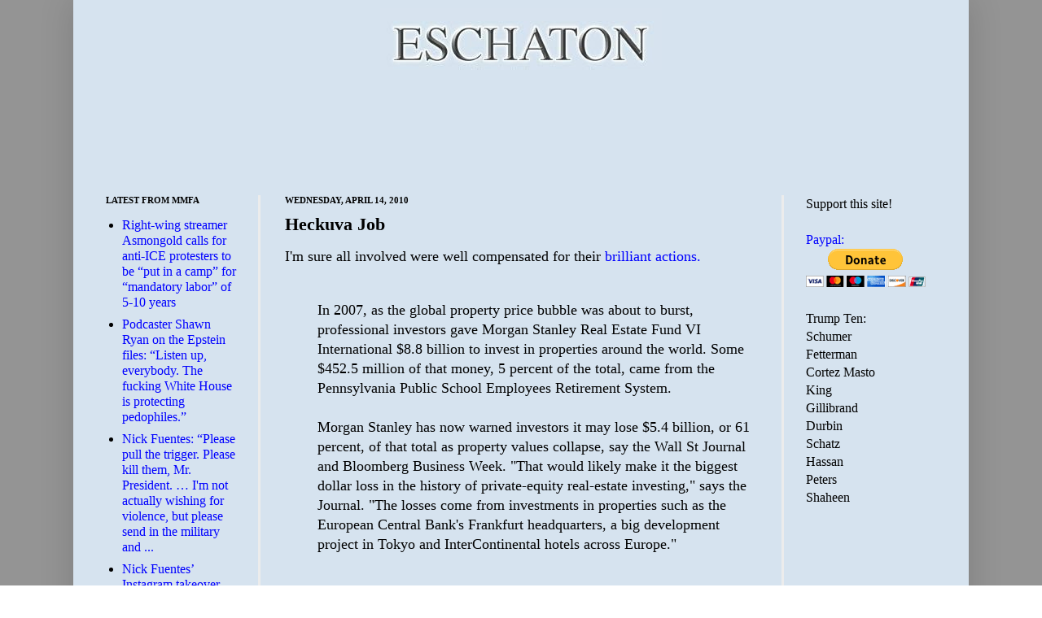

--- FILE ---
content_type: text/html; charset=utf-8
request_url: https://www.google.com/recaptcha/api2/aframe
body_size: 267
content:
<!DOCTYPE HTML><html><head><meta http-equiv="content-type" content="text/html; charset=UTF-8"></head><body><script nonce="kLLUYlkOaM1CoOUlFYtg1A">/** Anti-fraud and anti-abuse applications only. See google.com/recaptcha */ try{var clients={'sodar':'https://pagead2.googlesyndication.com/pagead/sodar?'};window.addEventListener("message",function(a){try{if(a.source===window.parent){var b=JSON.parse(a.data);var c=clients[b['id']];if(c){var d=document.createElement('img');d.src=c+b['params']+'&rc='+(localStorage.getItem("rc::a")?sessionStorage.getItem("rc::b"):"");window.document.body.appendChild(d);sessionStorage.setItem("rc::e",parseInt(sessionStorage.getItem("rc::e")||0)+1);localStorage.setItem("rc::h",'1768943175522');}}}catch(b){}});window.parent.postMessage("_grecaptcha_ready", "*");}catch(b){}</script></body></html>

--- FILE ---
content_type: text/javascript; charset=UTF-8
request_url: https://www.eschatonblog.com/2010/04/heckuva-job.html?action=getFeed&widgetId=Feed1&widgetType=Feed&responseType=js&xssi_token=AOuZoY64LHvSoP0cH6hUfKIbn2Spi3jJfQ%3A1768943171883
body_size: 621
content:
try {
_WidgetManager._HandleControllerResult('Feed1', 'getFeed',{'status': 'ok', 'feed': {'entries': [{'title': 'Right-wing streamer Asmongold calls for anti-ICE protesters to be \u201cput in a \ncamp\u201d for \u201cmandatory labor\u201d of 5-10 years', 'link': 'https://mediamatters.org/asmongold/right-wing-streamer-asmongold-calls-anti-ice-protesters-be-put-camp-mandatory-labor-5-10', 'publishedDate': '2026-01-20T12:04:00.000-08:00', 'author': ''}, {'title': 'Podcaster Shawn Ryan on the Epstein files: \u201cListen up, everybody. The \nfucking White House is protecting pedophiles.\u201d', 'link': 'https://mediamatters.org/donald-trump/podcaster-shawn-ryan-epstein-files-listen-everybody-fucking-white-house-protecting', 'publishedDate': '2026-01-20T11:17:00.000-08:00', 'author': ''}, {'title': 'Nick Fuentes: \u201cPlease pull the trigger. Please kill them, Mr. President. \u2026 \nI\x27m not actually wishing for violence, but please send in the military and \n...', 'link': 'https://mediamatters.org/nick-fuentes/nick-fuentes-please-pull-trigger-please-kill-them-mr-president-im-not-actually-wishing', 'publishedDate': '2026-01-20T09:52:00.000-08:00', 'author': ''}, {'title': 'Nick Fuentes\u2019 Instagram takeover', 'link': 'https://mediamatters.org/nick-fuentes/nick-fuentes-instagram-takeover', 'publishedDate': '2026-01-20T08:48:00.000-08:00', 'author': ''}, {'title': 'Fox\x27s Kilmeade cautions against Trump\x27s threatened EU tariffs: \u201cIf you \naffect what we\x27re paying at the stores, Republicans have almost no chance \nof ho...', 'link': 'https://mediamatters.org/brian-kilmeade/foxs-kilmeade-cautions-against-trumps-threatened-eu-tariffs-if-you-affect-what-were', 'publishedDate': '2026-01-20T06:45:00.000-08:00', 'author': ''}], 'title': 'Homepage | Media Matters for America'}});
} catch (e) {
  if (typeof log != 'undefined') {
    log('HandleControllerResult failed: ' + e);
  }
}
